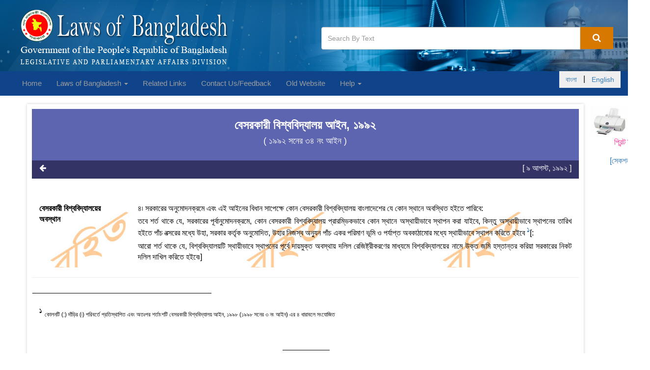

--- FILE ---
content_type: text/html;charset=UTF-16
request_url: http://bdlaws.minlaw.gov.bd/act-768/section-32052.html
body_size: 7800
content:









<!DOCTYPE html>
<html lang="en">
    <head>
        







<!-- Required meta tags -->
<meta charset="utf-8">
<meta name="viewport" content="width=device-width, initial-scale=1, shrink-to-fit=no">
<title>বেসরকারী বিশ্ববিদ্যালয় আইন, ১৯৯২ | ৪৷ 	বেসরকারী বিশ্ববিদ্যালয়ের অবস্থান</title>


<meta name="Description" content="৪৷ বেসরকারী বিশ্ববিদ্যালয়ের অবস্থান | বেসরকারী বিশ্ববিদ্যালয় স্থাপনের বিধানকল্পে প্রণীত আইন৷ যেহেতু দেশে উচ্চ শিক্ষার ক্রমবর্ধমান চাহিদা পূরণ ও ব্যাপক সম্প্রসারণ, সর্বসাধারণের জন্য উচ্চ শি—গা সুলভকরণ এবং উহার মাধ্যমে দাতা জনগোষ্ঠী সৃষ্টির উদ্দেশ্যে বেসরকারী পর্যায়ে বিশ্ববিদ্যালয় প্রতিষ্ঠাকরণ অত্যাবশ্যক; এবং যেহেতু দেশের কতিপয় জনকল্যাণকামী ব্যক্তি, ব্যক্তি-গোষ্ঠী, দাতব্য ট্রাষ্ট ও প্রতিষ্ঠান বেসরকারী পর্যায়ে বিশ্ববিদ্যালয় প্রতিষ্ঠা ও পরিচালনা করিতে আগ্রহী; এবং যেহেতু বেসরকারী পর্যায়ে বিশ্ববিদ্যালয় প্রতিষ্ঠাকরণকল্পে বিধান করা প্রয়োজনীয় ও সমীচীন; সেহেতু এতদ্‌দ্বারা নিম্নরূপ আইন করা হইল :-"/>
<meta name="Keywords" content="বেসরকারী, বিশ্ববিদ্যালয়, আইন,, ১৯৯২ , ৪৷,	বেসরকারী,বিশ্ববিদ্যালয়ের,অবস্থান"/>
<!--for caching start-->
<meta http-equiv="Cache-control" content="public">           
<meta http-equiv="Pragma" content="public" />
<meta http-equiv="Expires" content="3600" /><!--30days (60sec * 60min * 24hours * 30days)-->
<!--for caching start-->
<link rel="icon" href="/resources/website/favicon.ico"/>

        






<link  href="/resources/website/bower_components/bootstrap/dist/css/bootstrap.min.css" rel="stylesheet"/>
<!-- Font Awesome Css -->
<link href="/resources/website/bower_components/font-awesome/css/font-awesome.min.css" rel="stylesheet"/>
<!-- Custom styles for this template -->
<link rel="stylesheet" type="text/css" href="/resources/website/assets/css/style.css"/>
<link rel="stylesheet" type="text/css" href="/resources/website/assets/css/easing.min.css"/>
<link rel="stylesheet" type="text/css" href="/resources/website/assets/css/scrollToTop.min.css"/>
<link rel="stylesheet" type="text/css" href="/resources/website/assets/css/jquery.incremental-counter.css"/>


<link rel="stylesheet" type="text/css" href="http://code.jquery.com/ui/1.12.1/themes/smoothness/jquery-ui.css"/>
<link rel="stylesheet" type="text/css" href="/resources/website/assets/css/tooltipster.bundle.min.css"/>
        
    </head>
    <body>
        










<style>
    .navbar-left ul
    {
      padding-left: 0px;
    }
</style>
<header class="no-print">
    <div class="container-fluid">
        <div class="col-xs-12 col-sm-12 col-md-6 col-lg-6">
            <a href="/"><img class="img-responsive logo"
                                           src="/resources/website/assets/img/laws-of-bangladesh-logo-2.png"
                                           alt="bangladesh -logo"></a>


        </div>
        <div class="col-xs-12 col-sm-12 col-md-6 col-lg-6">
            
                <div class="search-box">
                    <form cssClass="form-inline" action="/search.html">
                        <div class="input-group">
                            
                            <input id="search-click" name="q"
                                   value="" class="form-control"
                                   placeholder="Search By Text"/>
                            <span class="input-group-btn">
                        <button class="btn-u btn-u-lg" onclick="highlightSearch()" type="submit"><i
                                class="fa fa-search"></i></button>
                    </span>
                        </div>
                    </form>
                </div>
            

        </div>
    </div>
</header>
<!-- /header -->
<nav class="navbar navbar-inverse no-print">
    <div class="container-fluid">
        <!-- Brand and toggle get grouped for better mobile display -->
        <div class="navbar-header">
            <button type="button" class="navbar-toggle collapsed" data-toggle="collapse"
                    data-target="#bs-example-navbar-collapse-1" aria-expanded="false">
                <span class="sr-only">Toggle navigation</span>
                <span class="icon-bar"></span>
                <span class="icon-bar"></span>
                <span class="icon-bar"></span>
            </button>
        </div>
        <!-- Collect the nav links, forms, and other content for toggling -->
        <div class="collapse navbar-collapse" id="bs-example-navbar-collapse-1">
            <ul class="nav navbar-nav navbar-left">
                <li><a href="/">Home </a></li>

                <li class="dropdown">
                    <a href="#" class="dropdown-toggle" data-toggle="dropdown" role="button" aria-haspopup="true"
                       aria-expanded="false">Laws of Bangladesh
                        <span class="caret"></span></a>
                    <ul class="dropdown-menu">
                        <li><a href="/laws-of-bangladesh-chronological-index.html">Chronological Index </a></li>
                        <li><a href="/laws-of-bangladesh-alphabetical-index.html">Alphabetical Index </a></li>
                        <li><a href="/search.html">Law Search </a>
                        </li>
                    </ul>
                </li>

                





         
              
                <li><a href="/related-links.html">Related Links</a>
                </li>

               

                

                <li><a href="/contact-us.html">Contact Us/Feedback </a></li>



                <li><a target="_blank"  href="http://old.bdlaws.minlaw.gov.bd/">Old Website</a></li>
                

                <li class="dropdown">
                    <a href="#" class="dropdown-toggle" data-toggle="dropdown" role="button" aria-haspopup="true"
                       aria-expanded="false">Help <span class="caret"></span></a>
                    <ul class="dropdown-menu">
                        
                        <li><a href="/how-to-search.html">How to Search</a></li>
                        <li><a href="/how-to-print.html">How to Print</a></li>
                        <li><a href="/glossary.html">Glossary</a></li>
                        <li><a href="/roman-number.html">Roman Number</a></li>
                        <li><a href="/feedback-suggestion.html">Contact Us/Feedback</a></li>
                    </ul>
                </li>

            </ul>
            <ul class="nav navbar-nav navbar-right">
               
                   <button><li class="btn btn-outline-info" ><a href="?lang=bn">বাংলা </a></li>|<li class="btn btn-outline-info"><a href="?lang=en">English </a></li></button>

                  
            </ul>
        </div><!-- /.navbar-collapse -->
    </div><!-- /.container-fluid -->
</nav>




        <!-- Main Body Container -->
        <div class="container">
            <div class="row">
                <!-- Left Sidebar -->
                
                <!-- End Left sidebar -->
                <!--body Containd -->
                














<style>
    .print-only{
        display: none;
        visibility: hidden;
    }

    @media print {
        .no-print {
            display: none;
        }

        .print-only{
            display: none;
            visibility: hidden;
        }
    }
</style>
<a target="_blank" href="/act-print-768/section-print-32052.html" class="pull-right no-print" style="width: 72px;height: 80px;margin-right: -50px;
margin-bottom: 7px;"><button style="color: inherit;">
    <img src="/resources/website/assets/img/printer.jpg" style="width: 80px"/></button>

        
        
    <p class="pull-right" style="margin-right: -40px;
margin-bottom: 7px;color:#FF3399">প্রিন্ট ভিউ</p>
    
    
    
</a>
<span class="clearfix"></span>
<div class="space-print-secindex"></div>
<a href="/act-768.html" class="pull-right no-print" style="">
    
        
            <p class="pull-right" style="margin-right: -100px;
margin-bottom: 7px;margin-top:15px;">[সেকশন সূচি]
            </p>
        
        

    
</a>


<div class="col-md-11 boxed-layout masterContent " style="padding: 10px;width: 97%;margin-top: -90px;" id="page-content">
    <section class="bg-act-section padding-bottom-20">
        <div class="row">
            <div class="col-xs-12 col-sm-12 col-md-12 col-lg-12">
                <div class="text-center">
                    <h3>

                        বেসরকারী বিশ্ববিদ্যালয় আইন, ১৯৯২

                        
                        
                    </h3>

                    
                        
                        
                        
                        
                        
                        
                        
                        
                        
                        
                        
                        
                        
                            <h4 style="color: #fff;"> (
                                
                                    

                                        ১৯৯২ সনের ৩৪ নং
                                        
                                            
                                            আইন
                                        

                                    
                                    
                                

                                )
                            </h4>
                        
                    
                </div>
            </div>
        </div>
    </section>
    <section class="bt-act-section-search ">
        <div class="row">
            <div class="col-xs-12 col-sm-bottom12 col-md-12 col-lg-12">
                <p class="pull-left no-print">
                    <a href="#" onclick="window.history.back();return false;"><i class="fa fa-arrow-left" title="Back"
                                                                                 aria-hidden="true"></i></a></p>
                <p class="pull-right print-center publish-date">
                    [ ৯ আগস্ট, ১৯৯২  ]
                </p>
            </div>
        </div>
    </section>
    
    
    
    
    <section
            class="padding-bottom-20  bn-repealed">
        <div class="row margin-top-20 preamble-content">
            
                
            
                

    </section>
    <section class="padding-bottom-20 bg-striped ">
        <div class="row lineremoves bn-repealed">
            
            
            
                
                
            

            <div class="col-sm-3 txt-head" style="width: 18%;float: left;">
                
                    
                    
                    

                    
                    
                        
                        
                        
                        
                        
                         	বেসরকারী বিশ্ববিদ্যালয়ের অবস্থান

                        
                        
                    
                    
                    
                
            </div>
            <div class="col-sm-9 txt-details" id="sec-dec" style="text-align: justify;width: 82%; float:right">

                
                ৪৷ সরকারের অনুমোদনক্রমে এবং এই আইনের বিধান সাপেক্ষে কোন বেসরকারী বিশ্ববিদ্যালয় বাংলাদেশের যে কোন স্থানে অবস্থিত হইতে পারিবে:	<div class="clbr">&nbsp;</div><div class="na">&nbsp;</div>	তবে শর্ত থাকে যে, সরকারের পূর্বানুমোদনক্রমে, কোন বেসরকারী বিশ্ববিদ্যালয় প্রারম্ভিকভাবে কোন স্থানে অস্থায়ীভাবে স্থাপন করা যাইবে, কিন্তু অস্থায়ীভাবে স্থাপনের তারিখ হইতে পাঁচ বত্সরের মধ্যে উহা, সরকার কর্তৃক অনুমোদিত, উহার নিজস্ব অন্যুন পাঁচ একর পরিমাণ ভূমি ও পর্যাপ্ত অবকাঠামোর মধ্যে স্থায়ীভাবে স্থাপন করিতে হইবে  <span class='footnote'  title='&#2453;&#2507;&#2482;&#2472;&#2463;&#2495; (:) &#2470;&#2494;&#2433;&#2524;&#2495;&#2480; (&#2551;) &#2474;&#2480;&#2495;&#2476;&#2480;&#2509;&#2468;&#2503; &#2474;&#2509;&#2480;&#2468;&#2495;&#2488;&#2509;&#2469;&#2494;&#2474;&#2495;&#2468; &#2447;&#2476;&#2434; &#2437;&#2468;&#2435;&#2474;&#2480; &#2486;&#2480;&#2509;&#2468;&#2494;&#2434;&#2486;&#2463;&#2495;  &#2476;&#2503;&#2488;&#2480;&#2453;&#2494;&#2480;&#2496; &#2476;&#2495;&#2486;&#2509;&#2476;&#2476;&#2495;&#2470;&#2509;&#2479;&#2494;&#2482;&#2527; &#2438;&#2439;&#2472;, &#2535;&#2543;&#2543;&#2542; (&#2535;&#2543;&#2543;&#2542; &#2488;&#2472;&#2503;&#2480; &#2537; &#2472;&#2434; &#2438;&#2439;&#2472;) &#2447;&#2480; &#2538; &#2471;&#2494;&#2480;&#2494;&#2476;&#2482;&#2503; &#2488;&#2434;&#2479;&#2507;&#2460;&#2495;&#2468;'><span class='word-formet'><sup class='bn'><a href='1' >1</a></sup></span></span>[:	<div class="clbr">&nbsp;</div><div class="na">&nbsp;</div>	আরো শর্ত থাকে যে, বিশ্ববিদ্যালয়টি স্থায়ীভাবে স্থাপনের পূর্বে দায়মুক্ত অবস্থায় দলিল রেজিষ্ট্রীকরণের মাধ্যমে বিশ্ববিদ্যালয়ের নামে উক্ত জমি হস্তান্তর করিয়া সরকারের নিকট দলিল দাখিল করিতে হইবে৷]

                
                


                
                

                
                
            </div>
        </div>
        
        

        <hr/>
        <div>
            <img src="/resources/website/assets/img/line2.jpg">
        </div>
        <div class="footnoteListAll">
            <ul class="list-unstyled">
                <li class='footnoteList'><h6 class='word-formet'> <sup class='bn'>1</sup> </h6>&#2453;&#2507;&#2482;&#2472;&#2463;&#2495; (:) &#2470;&#2494;&#2433;&#2524;&#2495;&#2480; (&#2551;) &#2474;&#2480;&#2495;&#2476;&#2480;&#2509;&#2468;&#2503; &#2474;&#2509;&#2480;&#2468;&#2495;&#2488;&#2509;&#2469;&#2494;&#2474;&#2495;&#2468; &#2447;&#2476;&#2434; &#2437;&#2468;&#2435;&#2474;&#2480; &#2486;&#2480;&#2509;&#2468;&#2494;&#2434;&#2486;&#2463;&#2495;  &#2476;&#2503;&#2488;&#2480;&#2453;&#2494;&#2480;&#2496; &#2476;&#2495;&#2486;&#2509;&#2476;&#2476;&#2495;&#2470;&#2509;&#2479;&#2494;&#2482;&#2527; &#2438;&#2439;&#2472;, &#2535;&#2543;&#2543;&#2542; (&#2535;&#2543;&#2543;&#2542; &#2488;&#2472;&#2503;&#2480; &#2537; &#2472;&#2434; &#2438;&#2439;&#2472;) &#2447;&#2480; &#2538; &#2471;&#2494;&#2480;&#2494;&#2476;&#2482;&#2503; &#2488;&#2434;&#2479;&#2507;&#2460;&#2495;&#2468;</li>

            </ul>
        </div>
    </section>
    
    <section class="copy-right text-center">
        <div><img src="/resources/website/assets/img/line.jpg" width="100" height="18"></div>
        <div style="color:#CC9966; font-size: 14px;font-style: normal;">Copyright <span style="color: black">©</span> 2019, Legislative and Parliamentary Affairs Division </div>
        <div style="color:#CC9966; font-size: 14px;font-style: normal;">Ministry of Law, Justice and Parliamentary Affairs</div>
    </section>
</div>
</div>





                <!--/. End Body -->
                <!-- Right Sidebar -->
                
                <!-- /.End Right Sidebar -->
            </div>
        </div><!--/.End Main Body Container -->
        






<script src="/resources/website/bower_components/jquery/dist/jquery.min.js"></script>
<script src="/resources/website/bower_components/bootstrap/dist/js/bootstrap.min.js"></script>
<script src="/resources/website/assets/js/textHighlight.js"></script>
<script src="/resources/website/assets/js/jquery-scrollToTop.min.js"></script>

<script src='https://www.google.com/recaptcha/api.js'></script>
<script>
    function onSubmit(token) {
        document.getElementById("recaptchaForm").submit();
    }
</script>

<script>

        $(document).ready(function() {
            $('.test-tooltip').tooltip();
            // find tags and remove
            // remove empty p tag
            $('p').each(function () {
                var $this = $(this);
                if ($this.html().replace(/\s|&nbsp;/g, '').length == 0)
                    $this.remove();
            });


            $(document).on('click','.advancedSearch',function (event) {
                console.log(event);
                $('.advancedSearchForm').toggle("slow");
            })

            $('[data-toggle="tooltip"]').tooltip();
            String.prototype.bn_number = function(){
                var b = String (this);
                var c = b.replace(/0/g,'০')
                        .replace(/1/g,'১')
                        .replace(/2/g,'২')
                        .replace(/3/g,'৩')
                        .replace(/4/g,'৪')
                        .replace(/5/g,'৫')
                        .replace(/6/g,'৬')
                        .replace(/7/g,'৭')
                        .replace(/8/g,'৮')
                        .replace(/9/g,'৯');
                //console.log(c);
                return c;
            }



            String.prototype.en_number = function(){
                var b = String (this);
                var c = b.replace(/০/g,'0')
                        .replace(/১/g,'1')
                        .replace(/২/g,'2')
                        .replace(/৩/g,'3')
                        .replace(/৪/g,'4')
                        .replace(/৫/g,'5')
                        .replace(/৬/g,'6')
                        .replace(/৭/g,'7')
                        .replace(/৮/g,'8')
                        .replace(/৯/g,'9');
                //console.log(c);
                return c;
            }

            $(document).on("keyup","[data-td-index]",function () {

                var table = $(".table-search");
                var filter = [];

                $(this).parents("form").find("[data-td-index]").each(function (index){
                    if ($(this).val().trim()!="" && $(this).val()!=null){
                        filter.push(
                                {
                                    "bn": $(this).val().trim().toUpperCase().bn_number(),
                                    "en": $(this).val().trim().toUpperCase().en_number(),
                                    "td": $(this).data("td-index")
                                }
                        )
                     }
                })


                var trs = table.find("tbody tr");

                $.each(trs, function (index, tr) {
                    var rowShow = true;
                    $.each(filter, function (ind, val){
                        console.log(val);
                        var td = $(tr).find("td").get(val["td"]);
                        var text = $(td).text();

                        if (text.toUpperCase().indexOf(val["en"]) > -1
                        || text.toUpperCase().indexOf(val["bn"]) > -1){
                            rowShow = rowShow && true;
                        }else{
                            rowShow = false;
                        }
                    })
                    if (rowShow==true){
                        $(tr).show();
                    }else{
                        $(tr).hide();
                    }
                } )

            })

            $(document).on("keyup","[data-search]",function () {


                var searchContent = $(this).data("search");

                var filter1 = $(this).val().trim().toUpperCase().bn_number();
                var filter2 = $(this).val().trim().toUpperCase().en_number();


                var rows = $(document).find(searchContent);


                // Loop through all table rows, and hide those who don't match the search query
                for (i = 0; i < rows.length; i++) {

                    var row = rows[i];
                    if (row) {
                        if ($(row).text().toUpperCase().indexOf(filter1) > -1
                                ||$(row).text().toUpperCase().indexOf(filter2) > -1
                        ) {
                            $(row).show();
                        } else {
                            $(row).hide();
                        }
                    }
                }
            })

            $(document).find(".removableRowTable").each(function (index) {
                console.log($(this).find("tbody tr").length);
                $(this).find("tbody").each(function () {
                    if ($(this).find("tr").length<=1){
                        $(this).remove();
                    }
                })
            })


            $(document).on("reset","form",function () {

                var table = $(".table-search");
                var tr = table.find("tbody tr");
                // Loop through all table rows, and hide those who don't match the search query
                for (i = 0; i < tr.length; i++) {

                    tr[i].style.display = "";

                }
            })

        });

        $(document).ready(function($) {
            $('body').scrollToTop({
                distance: 200,
                speed: 1000,
                easing: 'linear',
                animation: 'fade', // fade, slide, none
                animationSpeed: 500,

                mobile: {
                    width: 768,
                    distance: 100,
                    speed: 1000,
                    easing: 'easeInOutElastic',
                    animation: 'slide',
                    animationSpeed: 200
                },

                trigger: null, // Set a custom triggering element. Can be an HTML string or jQuery object
                target: null, // Set a custom target element for scrolling to. Can be element or number
                text: '<i class="fa fa-chevron-circle-up" aria-hidden="true"></i>Top', // Text for element, can contain HTML

                skin: null,
                throttle: 250,

                namespace: 'scrollToTop'
            });
        });
        function validateForm(){
            var name=document.contactUsForm.name.value;
            var message=document.contactUsForm.message.value;
            var email=document.contactUsForm.email.value;

            if (name==null || name==""){
                alert("Name can't be blank");
                return false;
            }else if(email==null || email==""){
                alert("Email can't be blank");
                return false;
            }
            else if(message==null || message==""){
                alert("Message can't be blank");
                return false;
            }
        }


    /*    $(document).ready(function(){
            loopcounter('first-counter');
            loopcounter('second-counter');
        });*/
</script>
        







<footer class="padding-top-20 no-print">
    <div class="footer">
        <div class="container-fluid">
            <div class="row">

                <!-- Link List -->
                <div class="col-sm-6 md-margin-bottom-40">

                    <div class="headline"><h2>Related Links </h2></div>

                    <ul class="fa-ul blog-trending">
                        <li>
                            <i class="fa-li fa fa-check-square"></i><a target="_blank" href="http://www.bangladesh.gov.bd/">Bangladesh Government Official Web Site</a>
                        </li>
                        <li>
                            <i class="fa-li fa fa-check-square"></i><a target="_blank" href="http://www.legislativediv.gov.bd/">Legislative and Parliamentary Affairs Division </a>
                        </li>
                        <li>
                            <i class="fa-li fa fa-check-square"></i><a target="_blank" href="http://www.parliament.gov.bd/">Parliament Secretariat </a>
                        </li>
                        <li>
                            <i class="fa-li fa fa-check-square"></i><a target="_blank" href="http://www.lawcommissionbangladesh.org/">Law Commission </a>
                        </li>
                        <li>
                            <i class="fa-li fa fa-check-square"></i><a target="_blank" href="http://www.nhrc.org.bd/">National Human Rights Commission </a>
                        </li>

                    </ul>

                </div>

                
                <!-- Address -->
                <div class="col-sm-4 md-margin-bottom-40">


                </div>
                <div class="col-sm-6 map-img md-margin-bottom-40">

                    <div class="headline"><h2>Contact Us/Feedback </h2></div>
                    <div class="address md-margin-bottom-40">
                        Legislative and Parliamentary Affairs Division <br>
                        Ministry of Law, Justice and Parliamentary Affairs <br>
                        Bangladesh Secretariat, Dhaka - 1000, Bangladesh. <br>
                         <br>
                         <br>
                        
                        
                        
                    </div>


                </div><!--/col-md-3-->
                <!-- End Address -->
            </div>
        </div>
    </div>
    <div class="copyright">
        <div class="container-fluid">
            <div class="row">
                <div class="col-sm-9">
                    <p style="font-size: smaller;">
                        Copyright © 2019, Legislative and Parliamentary Affairs Division, Ministry of Law, Justice and Parliamentary Affairs
                    </p>
                </div>
                <!-- Social Links -->
                <div class="col-sm-3">
                    <ul class="footer-socials list-inline" style="font-size: smaller;">
                        <li>
                            Designed &amp; Developed By
                            <a target="_blank" href="http://www.baseltd.com">
                                Base Limited
                            </a>
                        </li>
                    </ul>
                </div>
            </div>
        </div>
    </div>
</footer>






        <!--/DEVELOPED BY : MD AMRAN HOSSAIN -->
    </body>
</html>